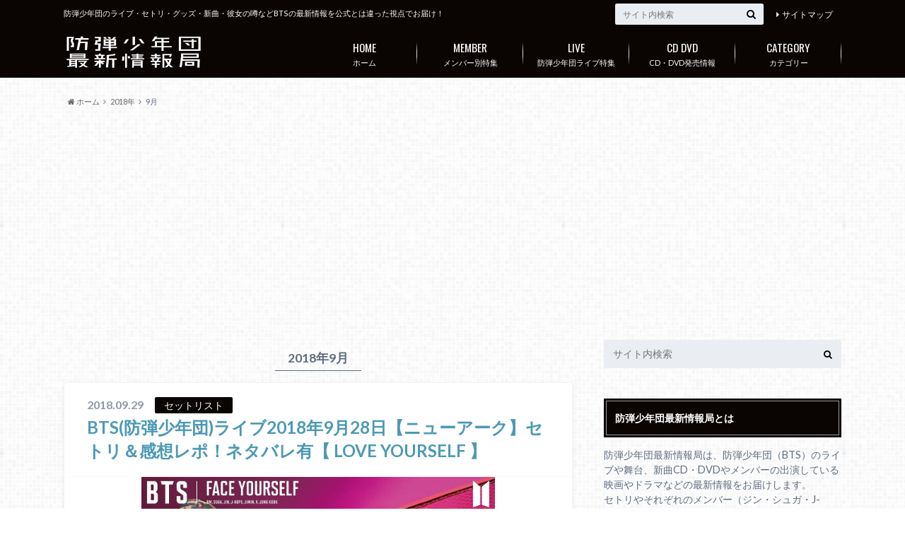

--- FILE ---
content_type: text/html; charset=UTF-8
request_url: https://bts-joho.com/date/2018/09
body_size: 12625
content:
<!doctype html>

<!--[if lt IE 7]><html lang="ja" class="no-js lt-ie9 lt-ie8 lt-ie7"><![endif]-->
<!--[if (IE 7)&!(IEMobile)]><html lang="ja" class="no-js lt-ie9 lt-ie8"><![endif]-->
<!--[if (IE 8)&!(IEMobile)]><html lang="ja" class="no-js lt-ie9"><![endif]-->
<!--[if gt IE 8]><!--> <html lang="ja" class="no-js"><!--<![endif]-->

	<head>
		<meta charset="utf-8">

		<meta http-equiv="X-UA-Compatible" content="IE=edge">

		<title>9月, 2018 | 防弾少年団最新情報局</title>

		<meta name="HandheldFriendly" content="True">
		<meta name="MobileOptimized" content="320">
		<meta name="viewport" content="width=device-width, initial-scale=1"/>

		<link rel="pingback" href="https://bts-joho.com/xmlrpc.php">

		<!--[if lt IE 9]>
		<script src="//html5shiv.googlecode.com/svn/trunk/html5.js"></script>
		<script src="//css3-mediaqueries-js.googlecode.com/svn/trunk/css3-mediaqueries.js"></script>
		<![endif]-->

<!-- GAタグ -->
<script>
  (function(i,s,o,g,r,a,m){i['GoogleAnalyticsObject']=r;i[r]=i[r]||function(){
  (i[r].q=i[r].q||[]).push(arguments)},i[r].l=1*new Date();a=s.createElement(o),
  m=s.getElementsByTagName(o)[0];a.async=1;a.src=g;m.parentNode.insertBefore(a,m)
  })(window,document,'script','//www.google-analytics.com/analytics.js','ga');

  ga('create', 'UA-103787190-1', 'auto');
  ga('send', 'pageview');

</script>

<meta name="google-site-verification" content="GfvaBlYiTWzbKXx5xhD4ktGT43YE7Mc5gljwrNoiLWM" />
		
<!-- All in One SEO Pack 2.4.2 by Michael Torbert of Semper Fi Web Design[437,463] -->
<meta name="robots" content="noindex,follow" />
<link rel='next' href='https://bts-joho.com/date/2018/09/page/2' />

<link rel="canonical" href="https://bts-joho.com/date/2018/09" />
<!-- /all in one seo pack -->
<link rel='dns-prefetch' href='//ajax.googleapis.com' />
<link rel='dns-prefetch' href='//fonts.googleapis.com' />
<link rel='dns-prefetch' href='//maxcdn.bootstrapcdn.com' />
<link rel='dns-prefetch' href='//s.w.org' />
<link rel="alternate" type="application/rss+xml" title="防弾少年団最新情報局 &raquo; フィード" href="https://bts-joho.com/feed" />
<link rel="alternate" type="application/rss+xml" title="防弾少年団最新情報局 &raquo; コメントフィード" href="https://bts-joho.com/comments/feed" />
		<script type="text/javascript">
			window._wpemojiSettings = {"baseUrl":"https:\/\/s.w.org\/images\/core\/emoji\/2.3\/72x72\/","ext":".png","svgUrl":"https:\/\/s.w.org\/images\/core\/emoji\/2.3\/svg\/","svgExt":".svg","source":{"concatemoji":"https:\/\/bts-joho.com\/wp-includes\/js\/wp-emoji-release.min.js"}};
			!function(t,a,e){var r,i,n,o=a.createElement("canvas"),l=o.getContext&&o.getContext("2d");function c(t){var e=a.createElement("script");e.src=t,e.defer=e.type="text/javascript",a.getElementsByTagName("head")[0].appendChild(e)}for(n=Array("flag","emoji4"),e.supports={everything:!0,everythingExceptFlag:!0},i=0;i<n.length;i++)e.supports[n[i]]=function(t){var e,a=String.fromCharCode;if(!l||!l.fillText)return!1;switch(l.clearRect(0,0,o.width,o.height),l.textBaseline="top",l.font="600 32px Arial",t){case"flag":return(l.fillText(a(55356,56826,55356,56819),0,0),e=o.toDataURL(),l.clearRect(0,0,o.width,o.height),l.fillText(a(55356,56826,8203,55356,56819),0,0),e===o.toDataURL())?!1:(l.clearRect(0,0,o.width,o.height),l.fillText(a(55356,57332,56128,56423,56128,56418,56128,56421,56128,56430,56128,56423,56128,56447),0,0),e=o.toDataURL(),l.clearRect(0,0,o.width,o.height),l.fillText(a(55356,57332,8203,56128,56423,8203,56128,56418,8203,56128,56421,8203,56128,56430,8203,56128,56423,8203,56128,56447),0,0),e!==o.toDataURL());case"emoji4":return l.fillText(a(55358,56794,8205,9794,65039),0,0),e=o.toDataURL(),l.clearRect(0,0,o.width,o.height),l.fillText(a(55358,56794,8203,9794,65039),0,0),e!==o.toDataURL()}return!1}(n[i]),e.supports.everything=e.supports.everything&&e.supports[n[i]],"flag"!==n[i]&&(e.supports.everythingExceptFlag=e.supports.everythingExceptFlag&&e.supports[n[i]]);e.supports.everythingExceptFlag=e.supports.everythingExceptFlag&&!e.supports.flag,e.DOMReady=!1,e.readyCallback=function(){e.DOMReady=!0},e.supports.everything||(r=function(){e.readyCallback()},a.addEventListener?(a.addEventListener("DOMContentLoaded",r,!1),t.addEventListener("load",r,!1)):(t.attachEvent("onload",r),a.attachEvent("onreadystatechange",function(){"complete"===a.readyState&&e.readyCallback()})),(r=e.source||{}).concatemoji?c(r.concatemoji):r.wpemoji&&r.twemoji&&(c(r.twemoji),c(r.wpemoji)))}(window,document,window._wpemojiSettings);
		</script>
		<style type="text/css">
img.wp-smiley,
img.emoji {
	display: inline !important;
	border: none !important;
	box-shadow: none !important;
	height: 1em !important;
	width: 1em !important;
	margin: 0 .07em !important;
	vertical-align: -0.1em !important;
	background: none !important;
	padding: 0 !important;
}
</style>
<link rel='stylesheet' id='contact-form-7-css'  href='https://bts-joho.com/wp-content/plugins/contact-form-7/includes/css/styles.css' type='text/css' media='all' />
<link rel='stylesheet' id='toc-screen-css'  href='https://bts-joho.com/wp-content/plugins/table-of-contents-plus/screen.min.css' type='text/css' media='all' />
<link rel='stylesheet' id='style-css'  href='https://bts-joho.com/wp-content/themes/albatros/style.css' type='text/css' media='all' />
<link rel='stylesheet' id='shortcode-css'  href='https://bts-joho.com/wp-content/themes/albatros/library/css/shortcode.css' type='text/css' media='all' />
<link rel='stylesheet' id='gf_Oswald-css'  href='//fonts.googleapis.com/css?family=Oswald%3A400%2C300%2C700' type='text/css' media='all' />
<link rel='stylesheet' id='gf_Lato-css'  href='//fonts.googleapis.com/css?family=Lato%3A400%2C700%2C400italic%2C700italic' type='text/css' media='all' />
<link rel='stylesheet' id='fontawesome-css'  href='//maxcdn.bootstrapcdn.com/font-awesome/4.6.0/css/font-awesome.min.css' type='text/css' media='all' />
<script type='text/javascript' src='//ajax.googleapis.com/ajax/libs/jquery/1.8.3/jquery.min.js'></script>
<link rel='https://api.w.org/' href='https://bts-joho.com/wp-json/' />
<script type="text/javascript">
	window._wp_rp_static_base_url = 'https://wprp.zemanta.com/static/';
	window._wp_rp_wp_ajax_url = "https://bts-joho.com/wp-admin/admin-ajax.php";
	window._wp_rp_plugin_version = '3.6.4';
	window._wp_rp_post_id = '1818';
	window._wp_rp_num_rel_posts = '8';
	window._wp_rp_thumbnails = true;
	window._wp_rp_post_title = 'BTS%28%E9%98%B2%E5%BC%BE%E5%B0%91%E5%B9%B4%E5%9B%A3%29%E3%83%A9%E3%82%A4%E3%83%962018%E5%B9%B49%E6%9C%8828%E6%97%A5%E3%80%90%E3%83%8B%E3%83%A5%E3%83%BC%E3%82%A2%E3%83%BC%E3%82%AF%E3%80%91%E3%82%BB%E3%83%88%E3%83%AA%EF%BC%86%E6%84%9F%E6%83%B3%E3%83%AC%E3%83%9D%EF%BC%81%E3%83%8D%E3%82%BF%E3%83%90%E3%83%AC%E6%9C%89%E3%80%90+LOVE+YOURSELF+%E3%80%91';
	window._wp_rp_post_tags = ['%E3%82%BB%E3%83%83%E3%83%88%E3%83%AA%E3%82%B9%E3%83%88', '%E9%98%B2%E5%BC%BE%E5%B0%91%E5%B9%B4%E5%9B%A3%E3%83%A9%E3%82%A4%E3%83%96%E7%89%B9%E9%9B%86', 'korea', 'bt', '22', 'love', 'heart', 'terribl', 'tour', 'a', 'object', 'world', 'cuti', 'tae', 'nana', 'throw'];
	window._wp_rp_promoted_content = true;
</script>
<link rel="stylesheet" href="https://bts-joho.com/wp-content/plugins/wordpress-23-related-posts-plugin/static/themes/modern.css?version=3.6.4" />
<style type="text/css">
.related_post_title {
}
ul.related_post {
 width:100%;
 margin:0 auto;
 height:300px;
 overflow-y:scroll!important;
}

ul.related_post li {
 overflow:hidden;
 margin-bottom:5px;
 padding:5px 0 10px;
}
ul.related_post li a {
}
ul.related_post li img {
}</style>

<!-- WP Content Copy Protection script by Rynaldo Stoltz Starts - http://yooplugins.com/ -->

<div align="center"><noscript>
   <div style="position:fixed; top:0px; left:0px; z-index:3000; height:100%; width:100%; background-color:#FFFFFF">
   <div style="font-family: Trebuchet MS; font-size: 14px; background-color:#FFF000; padding: 10pt;">Oops! It appears that you have disabled your Javascript. In order for you to see this page as it is meant to appear, we ask that you please re-enable your Javascript!</div></div>
   </noscript></div>

<script type="text/javascript">
function disableSelection(e){if(typeof e.onselectstart!="undefined")e.onselectstart=function(){return false};else if(typeof e.style.MozUserSelect!="undefined")e.style.MozUserSelect="none";else e.onmousedown=function(){return false};e.style.cursor="default"}window.onload=function(){disableSelection(document.body)}
</script>

<script type="text/javascript">
document.oncontextmenu=function(e){var t=e||window.event;var n=t.target||t.srcElement;if(n.nodeName!="A")return false};
document.ondragstart=function(){return false};
</script>

<style type="text/css">
* : (input, textarea) {
	-webkit-touch-callout:none;
	-webkit-user-select:none;
}
</style>

<style type="text/css">
img {
	-webkit-touch-callout:none;
	-webkit-user-select:none;
}
</style>

<script type="text/javascript">
window.addEventListener("keydown",function(e){if(e.ctrlKey&&(e.which==65||e.which==66||e.which==67||e.which==70||e.which==73||e.which==80||e.which==83||e.which==85||e.which==86)){e.preventDefault()}});document.keypress=function(e){if(e.ctrlKey&&(e.which==65||e.which==66||e.which==70||e.which==67||e.which==73||e.which==80||e.which==83||e.which==85||e.which==86)){}return false}
</script>

<script type="text/javascript">
document.onkeydown=function(e){e=e||window.event;if(e.keyCode==123||e.keyCode==18){return false}}
</script>

<!-- WP Content Copy Protection script by Rynaldo Stoltz Ends - http://yooplugins.com/ -->





























<style type="text/css">
body{color: #5c6b80;}
a{color: #4B99B5;}
a:hover{color: #74B7CF;}
#main .article footer .post-categories li a,#main .article footer .tags a{  background: #4B99B5;  border:1px solid #4B99B5;}
#main .article footer .tags a{color:#4B99B5; background: none;}
#main .article footer .post-categories li a:hover,#main .article footer .tags a:hover{ background:#74B7CF;  border-color:#74B7CF;}
input[type="text"],input[type="password"],input[type="datetime"],input[type="datetime-local"],input[type="date"],input[type="month"],input[type="time"],input[type="week"],input[type="number"],input[type="email"],input[type="url"],input[type="search"],input[type="tel"],input[type="color"],select,textarea,.field { background-color: #eaedf2;}
/*ヘッダー*/
.header{background: #0a0403;}
.header .subnav .site_description,.header .mobile_site_description{color:  #fff;}
.nav li a,.subnav .linklist li a,.subnav .linklist li a:before {color: #fff;}
.nav li a:hover,.subnav .linklist li a:hover{color:#c9c9c9;}
.subnav .contactbutton a{background: #fc3a3a;}
.subnav .contactbutton a:hover{background:#dd1c1c;}
@media only screen and (min-width: 768px) {
	.nav ul {background: #323944;}
	.nav li ul.sub-menu li a{color: #B0B4BA;}
}
/*メインエリア*/
.byline .cat-name{background: #0a0403; color:  #fff;}
.widgettitle {background: #0a0403; color:  #fff;}
.widget li a:after{color: #0a0403!important;}

/* 投稿ページ吹き出し見出し */
.single .entry-content h2{background: #5C6B80;}
.single .entry-content h2:after{border-top-color:#5C6B80;}
/* リスト要素 */
.entry-content ul li:before{ background: #5C6B80;}
.entry-content ol li:before{ background: #5C6B80;}
/* カテゴリーラベル */
.single .authorbox .author-newpost li .cat-name,.related-box li .cat-name{ background: #0a0403;color:  #fff;}
/* CTA */
.cta-inner{ background: #323944;}
/* ローカルナビ */
.local-nav .title a{ background: #4B99B5;}
.local-nav .current_page_item a{color:#4B99B5;}
/* ランキングバッジ */
ul.wpp-list li a:before{background: #0a0403;color:  #fff;}
/* アーカイブのボタン */
.readmore a{border:1px solid #4B99B5;color:#4B99B5;}
.readmore a:hover{background:#4B99B5;color:#fff;}
/* ボタンの色 */
.btn-wrap a{background: #4B99B5;border: 1px solid #4B99B5;}
.btn-wrap a:hover{background: #74B7CF;}
.btn-wrap.simple a{border:1px solid #4B99B5;color:#4B99B5;}
.btn-wrap.simple a:hover{background:#4B99B5;}
/* コメント */
.blue-btn, .comment-reply-link, #submit { background-color: #4B99B5; }
.blue-btn:hover, .comment-reply-link:hover, #submit:hover, .blue-btn:focus, .comment-reply-link:focus, #submit:focus {background-color: #74B7CF; }
/* サイドバー */
.widget a{text-decoration:none; color:#666;}
.widget a:hover{color:#999;}
/*フッター*/
#footer-top{background-color: #323944; color: #86909E;}
.footer a,#footer-top a{color: #B0B4BA;}
#footer-top .widgettitle{color: #86909E;}
.footer {background-color: #323944;color: #86909E;}
.footer-links li:before{ color: #0a0403;}
/* ページネーション */
.pagination a, .pagination span,.page-links a , .page-links ul > li > span{color: #4B99B5;}
.pagination a:hover, .pagination a:focus,.page-links a:hover, .page-links a:focus{background-color: #4B99B5;}
.pagination .current:hover, .pagination .current:focus{color: #74B7CF;}
</style>
<style type="text/css">.broken_link, a.broken_link {
	text-decoration: line-through;
}</style><style type="text/css" id="custom-background-css">
body.custom-background { background-image: url("https://bts-joho.com/wp-content/themes/albatros/library/images/body_bg01.png"); background-position: left top; background-size: auto; background-repeat: repeat; background-attachment: scroll; }
</style>

<script async src="https://pagead2.googlesyndication.com/pagead/js/adsbygoogle.js?client=ca-pub-3208307244813000"
     crossorigin="anonymous"></script>


	</head>

	<body class="archive date custom-background">

		<div id="container">

					
			<header class="header" role="banner">

				<div id="inner-header" class="wrap cf">


					
<div id="logo">
																		<p class="h1 img"><a href="https://bts-joho.com"><img src="http://bts-joho.com/wp-content/uploads/2017/08/防弾少年団最新情報局ロゴのコピー-1.png" alt="防弾少年団最新情報局"></a></p>
											</div>					
					
					<div class="subnav cf">
										<p class="site_description">防弾少年団のライブ・セトリ・グッズ・新曲・彼女の噂などBTSの最新情報を公式とは違った視点でお届け！</p>
										
										
					<ul id="menu-%e3%82%b5%e3%83%96%e3%83%8a%e3%83%93" class="linklist"><li id="menu-item-51" class="menu-item menu-item-type-post_type menu-item-object-page menu-item-51"><a href="https://bts-joho.com/sitemap-20">サイトマップ<span class="gf"></span></a></li>
</ul>					
					<form role="search" method="get" id="searchform" class="searchform" action="https://bts-joho.com/">
    <div>
        <label for="s" class="screen-reader-text"></label>
        <input type="search" id="s" name="s" value="" placeholder="サイト内検索" /><button type="submit" id="searchsubmit" ><i class="fa fa-search"></i></button>
    </div>
</form>					</div>

					<nav id="g_nav" role="navigation">
						<ul id="menu-%e3%82%b0%e3%83%ad%e3%83%bc%e3%83%90%e3%83%ab%e3%83%8a%e3%83%93" class="nav top-nav cf"><li id="menu-item-38" class="menu-item menu-item-type-custom menu-item-object-custom menu-item-home menu-item-38"><a href="http://bts-joho.com/">ホーム<span class="gf">HOME</span></a></li>
<li id="menu-item-39" class="menu-item menu-item-type-taxonomy menu-item-object-category menu-item-has-children menu-item-39"><a href="https://bts-joho.com/category/member">メンバー別特集<span class="gf">MEMBER</span></a>
<ul  class="sub-menu">
	<li id="menu-item-44" class="menu-item menu-item-type-taxonomy menu-item-object-category menu-item-44"><a href="https://bts-joho.com/category/member/jin">ジン<span class="gf">防弾少年団のメンバー、ジン（JIN）のプロフィールや性格、彼女などの恋愛事情、愛用している香水や私服ブランド、髪型画像など、防弾少年団のメンバーについて詳しく紹介しています。</span></a></li>
	<li id="menu-item-40" class="menu-item menu-item-type-taxonomy menu-item-object-category menu-item-40"><a href="https://bts-joho.com/category/member/suga">シュガ<span class="gf">防弾少年団のメンバー、シュガ（SUGA）のプロフィールや性格、彼女などの恋愛事情、愛用している香水や私服ブランド、髪型画像など、防弾少年団のメンバーについて詳しく紹介しています。</span></a></li>
	<li id="menu-item-41" class="menu-item menu-item-type-taxonomy menu-item-object-category menu-item-41"><a href="https://bts-joho.com/category/member/j-hope">J-Hope（ホソク）<span class="gf">防弾少年団のメンバー、ジェイ ホープ（J-HOPE）のプロフィールや性格、彼女などの恋愛事情、愛用している香水や私服ブランド、髪型画像など、防弾少年団のメンバーについて詳しく紹介しています。</span></a></li>
	<li id="menu-item-46" class="menu-item menu-item-type-taxonomy menu-item-object-category menu-item-46"><a href="https://bts-joho.com/category/member/rap-monster">RM<span class="gf">防弾少年団のメンバー、ラップモンスター（Rap Monster）のプロフィールや性格、彼女などの恋愛事情、愛用している香水や私服ブランド、髪型画像など、防弾少年団のメンバーについて詳しく紹介しています。</span></a></li>
	<li id="menu-item-42" class="menu-item menu-item-type-taxonomy menu-item-object-category menu-item-42"><a href="https://bts-joho.com/category/member/jimin">ジミン<span class="gf">防弾少年団のメンバー、ジミン（Jimin）のプロフィールや性格、彼女などの恋愛事情、愛用している香水や私服ブランド、髪型画像など、防弾少年団のメンバーについて詳しく紹介しています。</span></a></li>
	<li id="menu-item-45" class="menu-item menu-item-type-taxonomy menu-item-object-category menu-item-45"><a href="https://bts-joho.com/category/member/v">キム・テヒョン（テテ）<span class="gf">防弾少年団のメンバー、ブイ（v）のプロフィールや性格、彼女などの恋愛事情、愛用している香水や私服ブランド、髪型画像など、防弾少年団のメンバーについて詳しく紹介しています。</span></a></li>
	<li id="menu-item-43" class="menu-item menu-item-type-taxonomy menu-item-object-category menu-item-43"><a href="https://bts-joho.com/category/member/jungkook">ジョングク<span class="gf">防弾少年団のメンバー、ジョングク（Jungkook）のプロフィールや性格、彼女などの恋愛事情、愛用している香水や私服ブランド、髪型画像など、防弾少年団のメンバーについて詳しく紹介しています。</span></a></li>
</ul>
</li>
<li id="menu-item-47" class="menu-item menu-item-type-taxonomy menu-item-object-category menu-item-47"><a href="https://bts-joho.com/category/live">防弾少年団ライブ特集<span class="gf">LIVE</span></a></li>
<li id="menu-item-48" class="menu-item menu-item-type-taxonomy menu-item-object-category menu-item-48"><a href="https://bts-joho.com/category/cd-dvd-pv">CD・DVD発売情報<span class="gf">CD DVD</span></a></li>
<li id="menu-item-49" class="menu-item menu-item-type-post_type menu-item-object-page menu-item-49"><a href="https://bts-joho.com/sitemap-20">カテゴリー<span class="gf">CATEGORY</span></a></li>
</ul>
					</nav>

				</div>

			</header>


<div id="breadcrumb" class="breadcrumb inner wrap cf"><ul><li itemscope itemtype="//data-vocabulary.org/Breadcrumb"><a href="https://bts-joho.com/" itemprop="url"><i class="fa fa-home"></i><span itemprop="title"> ホーム</span></a></li><li><a href="https://bts-joho.com/date/2018">2018年</a></li><li>9月</li></ul></div>

			<div id="content">

				<div id="inner-content" class="wrap cf">

						<main id="main" class="m-all t-2of3 d-5of7 cf" role="main">

							<div class="archivettl">
																		<h1 class="archive-title h2">
											2018年9月										</h1>
	
															</div>


														
							
							<article id="post-1818" class="post-1818 post type-post status-publish format-standard has-post-thumbnail category-setlists category-live article cf" role="article">

								<header class="entry-header article-header">

					                <p class="byline entry-meta vcard">
					
									<span class="date updated">2018.09.29</span>
					                <span class="cat-name">セットリスト</span>
					                <span class="author" style="display: none;"><span class="fn">admin</span></span>
					
					                </p>

									<h3 class="h2 entry-title"><a href="https://bts-joho.com/love-yourself-928-1818" rel="bookmark" title="BTS(防弾少年団)ライブ2018年9月28日【ニューアーク】セトリ＆感想レポ！ネタバレ有【 LOVE YOURSELF 】">BTS(防弾少年団)ライブ2018年9月28日【ニューアーク】セトリ＆感想レポ！ネタバレ有【 LOVE YOURSELF 】</a></h3>

								</header>

																<figure class="eyecatch">
									<a href="https://bts-joho.com/love-yourself-928-1818" rel="bookmark" title="BTS(防弾少年団)ライブ2018年9月28日【ニューアーク】セトリ＆感想レポ！ネタバレ有【 LOVE YOURSELF 】"><img width="500" height="369" src="https://bts-joho.com/wp-content/uploads/2018/04/76c374b6c0e9e7afc183b95c55211265.png" class="attachment-single-thum size-single-thum wp-post-image" alt="防弾少年団　ワールドツアー　2018年　ライブ" srcset="https://bts-joho.com/wp-content/uploads/2018/04/76c374b6c0e9e7afc183b95c55211265.png 500w, https://bts-joho.com/wp-content/uploads/2018/04/76c374b6c0e9e7afc183b95c55211265-300x221.png 300w" sizes="(max-width: 500px) 100vw, 500px" /></a>
								</figure>
								

								<section class="entry-content cf">

									<p>2018年9月28日に(金)に 『 BTS WORLD TOUR ‘LOVE YOURSELF’ 』 がアメリカのニューアークにて開催されました！！ そこで今回は ・セットリスト ・ニューアーク公演のファンの感想レポ＆詳&#8230;</p>
									<div class="readmore">
										<a href="https://bts-joho.com/love-yourself-928-1818" rel="bookmark" title="BTS(防弾少年団)ライブ2018年9月28日【ニューアーク】セトリ＆感想レポ！ネタバレ有【 LOVE YOURSELF 】">続きを読む</a>
									</div>
								</section>


							</article>

							
							<article id="post-1827" class="post-1827 post type-post status-publish format-standard has-post-thumbnail category-setlists category-live article cf" role="article">

								<header class="entry-header article-header">

					                <p class="byline entry-meta vcard">
					
									<span class="date updated">2018.09.26</span>
					                <span class="cat-name">セットリスト</span>
					                <span class="author" style="display: none;"><span class="fn">admin</span></span>
					
					                </p>

									<h3 class="h2 entry-title"><a href="https://bts-joho.com/love-yourself-929-1827" rel="bookmark" title="BTS(防弾少年団)ライブ2018年9月29日【ニューアーク】セトリ＆感想レポ！ネタバレ有【 LOVE YOURSELF 】">BTS(防弾少年団)ライブ2018年9月29日【ニューアーク】セトリ＆感想レポ！ネタバレ有【 LOVE YOURSELF 】</a></h3>

								</header>

																<figure class="eyecatch">
									<a href="https://bts-joho.com/love-yourself-929-1827" rel="bookmark" title="BTS(防弾少年団)ライブ2018年9月29日【ニューアーク】セトリ＆感想レポ！ネタバレ有【 LOVE YOURSELF 】"><img width="500" height="369" src="https://bts-joho.com/wp-content/uploads/2018/04/76c374b6c0e9e7afc183b95c55211265.png" class="attachment-single-thum size-single-thum wp-post-image" alt="防弾少年団　ワールドツアー　2018年　ライブ" srcset="https://bts-joho.com/wp-content/uploads/2018/04/76c374b6c0e9e7afc183b95c55211265.png 500w, https://bts-joho.com/wp-content/uploads/2018/04/76c374b6c0e9e7afc183b95c55211265-300x221.png 300w" sizes="(max-width: 500px) 100vw, 500px" /></a>
								</figure>
								

								<section class="entry-content cf">

									<p>2018年9月29日に(土)に 『 BTS WORLD TOUR ‘LOVE YOURSELF’ 』 がアメリカのニューアークにて開催されました！！ そこで今回は ・セットリスト ・ニューアーク公演のファンの感想レポ＆詳&#8230;</p>
									<div class="readmore">
										<a href="https://bts-joho.com/love-yourself-929-1827" rel="bookmark" title="BTS(防弾少年団)ライブ2018年9月29日【ニューアーク】セトリ＆感想レポ！ネタバレ有【 LOVE YOURSELF 】">続きを読む</a>
									</div>
								</section>


							</article>

							
							<article id="post-1796" class="post-1796 post type-post status-publish format-standard has-post-thumbnail category-setlists category-live article cf" role="article">

								<header class="entry-header article-header">

					                <p class="byline entry-meta vcard">
					
									<span class="date updated">2018.09.24</span>
					                <span class="cat-name">セットリスト</span>
					                <span class="author" style="display: none;"><span class="fn">admin</span></span>
					
					                </p>

									<h3 class="h2 entry-title"><a href="https://bts-joho.com/love-yourself-923-1796" rel="bookmark" title="BTS(防弾少年団)ライブ2018年9月23日【ハミルトン】セトリ＆感想レポ！ネタバレ有【 LOVE YOURSELF 】">BTS(防弾少年団)ライブ2018年9月23日【ハミルトン】セトリ＆感想レポ！ネタバレ有【 LOVE YOURSELF 】</a></h3>

								</header>

																<figure class="eyecatch">
									<a href="https://bts-joho.com/love-yourself-923-1796" rel="bookmark" title="BTS(防弾少年団)ライブ2018年9月23日【ハミルトン】セトリ＆感想レポ！ネタバレ有【 LOVE YOURSELF 】"><img width="500" height="369" src="https://bts-joho.com/wp-content/uploads/2018/04/76c374b6c0e9e7afc183b95c55211265.png" class="attachment-single-thum size-single-thum wp-post-image" alt="防弾少年団　ワールドツアー　2018年　ライブ" srcset="https://bts-joho.com/wp-content/uploads/2018/04/76c374b6c0e9e7afc183b95c55211265.png 500w, https://bts-joho.com/wp-content/uploads/2018/04/76c374b6c0e9e7afc183b95c55211265-300x221.png 300w" sizes="(max-width: 500px) 100vw, 500px" /></a>
								</figure>
								

								<section class="entry-content cf">

									<p>2018年9月23日に(日)に 『 BTS WORLD TOUR ‘LOVE YOURSELF’ 』 がカナダのハミルトンにて開催されました！！ そこで今回は ・セットリスト ・ハミルトン公演のファンの感想レポ＆詳細レポ&#8230;</p>
									<div class="readmore">
										<a href="https://bts-joho.com/love-yourself-923-1796" rel="bookmark" title="BTS(防弾少年団)ライブ2018年9月23日【ハミルトン】セトリ＆感想レポ！ネタバレ有【 LOVE YOURSELF 】">続きを読む</a>
									</div>
								</section>


							</article>

							
							<article id="post-1795" class="post-1795 post type-post status-publish format-standard has-post-thumbnail category-setlists category-live article cf" role="article">

								<header class="entry-header article-header">

					                <p class="byline entry-meta vcard">
					
									<span class="date updated">2018.09.23</span>
					                <span class="cat-name">セットリスト</span>
					                <span class="author" style="display: none;"><span class="fn">admin</span></span>
					
					                </p>

									<h3 class="h2 entry-title"><a href="https://bts-joho.com/love-yourself-922-1795" rel="bookmark" title="BTS(防弾少年団)ライブ2018年9月22日【ハミルトン】セトリ＆感想レポ！ネタバレ有【 LOVE YOURSELF 】">BTS(防弾少年団)ライブ2018年9月22日【ハミルトン】セトリ＆感想レポ！ネタバレ有【 LOVE YOURSELF 】</a></h3>

								</header>

																<figure class="eyecatch">
									<a href="https://bts-joho.com/love-yourself-922-1795" rel="bookmark" title="BTS(防弾少年団)ライブ2018年9月22日【ハミルトン】セトリ＆感想レポ！ネタバレ有【 LOVE YOURSELF 】"><img width="500" height="369" src="https://bts-joho.com/wp-content/uploads/2018/04/76c374b6c0e9e7afc183b95c55211265.png" class="attachment-single-thum size-single-thum wp-post-image" alt="防弾少年団　ワールドツアー　2018年　ライブ" srcset="https://bts-joho.com/wp-content/uploads/2018/04/76c374b6c0e9e7afc183b95c55211265.png 500w, https://bts-joho.com/wp-content/uploads/2018/04/76c374b6c0e9e7afc183b95c55211265-300x221.png 300w" sizes="(max-width: 500px) 100vw, 500px" /></a>
								</figure>
								

								<section class="entry-content cf">

									<p>2018年9月22日に(土)に 『 BTS WORLD TOUR ‘LOVE YOURSELF’ 』 がカナダのハミルトンにて開催されました！！ そこで今回は ・セットリスト ・ハミルトン公演のファンの感想レポ＆詳細レポ&#8230;</p>
									<div class="readmore">
										<a href="https://bts-joho.com/love-yourself-922-1795" rel="bookmark" title="BTS(防弾少年団)ライブ2018年9月22日【ハミルトン】セトリ＆感想レポ！ネタバレ有【 LOVE YOURSELF 】">続きを読む</a>
									</div>
								</section>


							</article>

							
							<article id="post-1790" class="post-1790 post type-post status-publish format-standard has-post-thumbnail category-setlists category-live article cf" role="article">

								<header class="entry-header article-header">

					                <p class="byline entry-meta vcard">
					
									<span class="date updated">2018.09.20</span>
					                <span class="cat-name">セットリスト</span>
					                <span class="author" style="display: none;"><span class="fn">admin</span></span>
					
					                </p>

									<h3 class="h2 entry-title"><a href="https://bts-joho.com/love-yourself-920-1790" rel="bookmark" title="BTS(防弾少年団)ライブ2018年9月20日【ハミルトン】セトリ＆感想レポ！ネタバレ有【 LOVE YOURSELF 】">BTS(防弾少年団)ライブ2018年9月20日【ハミルトン】セトリ＆感想レポ！ネタバレ有【 LOVE YOURSELF 】</a></h3>

								</header>

																<figure class="eyecatch">
									<a href="https://bts-joho.com/love-yourself-920-1790" rel="bookmark" title="BTS(防弾少年団)ライブ2018年9月20日【ハミルトン】セトリ＆感想レポ！ネタバレ有【 LOVE YOURSELF 】"><img width="500" height="369" src="https://bts-joho.com/wp-content/uploads/2018/04/76c374b6c0e9e7afc183b95c55211265.png" class="attachment-single-thum size-single-thum wp-post-image" alt="防弾少年団　ワールドツアー　2018年　ライブ" srcset="https://bts-joho.com/wp-content/uploads/2018/04/76c374b6c0e9e7afc183b95c55211265.png 500w, https://bts-joho.com/wp-content/uploads/2018/04/76c374b6c0e9e7afc183b95c55211265-300x221.png 300w" sizes="(max-width: 500px) 100vw, 500px" /></a>
								</figure>
								

								<section class="entry-content cf">

									<p>2018年9月20日に(木)に 『 BTS WORLD TOUR ‘LOVE YOURSELF’ 』 がカナダのハミルトンにて開催されました！！ そこで今回は ・セットリスト ・ハミルトン公演のファンの感想レポ＆詳細レポ&#8230;</p>
									<div class="readmore">
										<a href="https://bts-joho.com/love-yourself-920-1790" rel="bookmark" title="BTS(防弾少年団)ライブ2018年9月20日【ハミルトン】セトリ＆感想レポ！ネタバレ有【 LOVE YOURSELF 】">続きを読む</a>
									</div>
								</section>


							</article>

							
							<article id="post-1777" class="post-1777 post type-post status-publish format-standard has-post-thumbnail category-setlists category-live article cf" role="article">

								<header class="entry-header article-header">

					                <p class="byline entry-meta vcard">
					
									<span class="date updated">2018.09.17</span>
					                <span class="cat-name">セットリスト</span>
					                <span class="author" style="display: none;"><span class="fn">admin</span></span>
					
					                </p>

									<h3 class="h2 entry-title"><a href="https://bts-joho.com/love-yourself-916-1777" rel="bookmark" title="BTS(防弾少年団)ライブ2018年9月16日【フォートワース】セトリ＆感想レポ！ネタバレ有【 LOVE YOURSELF 】">BTS(防弾少年団)ライブ2018年9月16日【フォートワース】セトリ＆感想レポ！ネタバレ有【 LOVE YOURSELF 】</a></h3>

								</header>

																<figure class="eyecatch">
									<a href="https://bts-joho.com/love-yourself-916-1777" rel="bookmark" title="BTS(防弾少年団)ライブ2018年9月16日【フォートワース】セトリ＆感想レポ！ネタバレ有【 LOVE YOURSELF 】"><img width="500" height="369" src="https://bts-joho.com/wp-content/uploads/2018/04/76c374b6c0e9e7afc183b95c55211265.png" class="attachment-single-thum size-single-thum wp-post-image" alt="防弾少年団　ワールドツアー　2018年　ライブ" srcset="https://bts-joho.com/wp-content/uploads/2018/04/76c374b6c0e9e7afc183b95c55211265.png 500w, https://bts-joho.com/wp-content/uploads/2018/04/76c374b6c0e9e7afc183b95c55211265-300x221.png 300w" sizes="(max-width: 500px) 100vw, 500px" /></a>
								</figure>
								

								<section class="entry-content cf">

									<p>2018年9月16日に(日)に 『 BTS WORLD TOUR ‘LOVE YOURSELF’ 』 がアメリカのフォートワースにて開催されました！！ そこで今回は ・セットリスト ・フォートワース公演のファンの感想レポ&#8230;</p>
									<div class="readmore">
										<a href="https://bts-joho.com/love-yourself-916-1777" rel="bookmark" title="BTS(防弾少年団)ライブ2018年9月16日【フォートワース】セトリ＆感想レポ！ネタバレ有【 LOVE YOURSELF 】">続きを読む</a>
									</div>
								</section>


							</article>

							
							<article id="post-1772" class="post-1772 post type-post status-publish format-standard has-post-thumbnail category-setlists category-live article cf" role="article">

								<header class="entry-header article-header">

					                <p class="byline entry-meta vcard">
					
									<span class="date updated">2018.09.16</span>
					                <span class="cat-name">セットリスト</span>
					                <span class="author" style="display: none;"><span class="fn">admin</span></span>
					
					                </p>

									<h3 class="h2 entry-title"><a href="https://bts-joho.com/love-yourself-915-1772" rel="bookmark" title="BTS(防弾少年団)ライブ2018年9月15日【フォートワース】セトリ＆感想レポ！ネタバレ有【 LOVE YOURSELF 】">BTS(防弾少年団)ライブ2018年9月15日【フォートワース】セトリ＆感想レポ！ネタバレ有【 LOVE YOURSELF 】</a></h3>

								</header>

																<figure class="eyecatch">
									<a href="https://bts-joho.com/love-yourself-915-1772" rel="bookmark" title="BTS(防弾少年団)ライブ2018年9月15日【フォートワース】セトリ＆感想レポ！ネタバレ有【 LOVE YOURSELF 】"><img width="500" height="369" src="https://bts-joho.com/wp-content/uploads/2018/04/76c374b6c0e9e7afc183b95c55211265.png" class="attachment-single-thum size-single-thum wp-post-image" alt="防弾少年団　ワールドツアー　2018年　ライブ" srcset="https://bts-joho.com/wp-content/uploads/2018/04/76c374b6c0e9e7afc183b95c55211265.png 500w, https://bts-joho.com/wp-content/uploads/2018/04/76c374b6c0e9e7afc183b95c55211265-300x221.png 300w" sizes="(max-width: 500px) 100vw, 500px" /></a>
								</figure>
								

								<section class="entry-content cf">

									<p>2018年9月15日に(土)に 『 BTS WORLD TOUR ‘LOVE YOURSELF’ 』 がアメリカのフォートワースにて開催されました！！ そこで今回は ・セットリスト ・フォートワース公演のファンの感想レポ&#8230;</p>
									<div class="readmore">
										<a href="https://bts-joho.com/love-yourself-915-1772" rel="bookmark" title="BTS(防弾少年団)ライブ2018年9月15日【フォートワース】セトリ＆感想レポ！ネタバレ有【 LOVE YOURSELF 】">続きを読む</a>
									</div>
								</section>


							</article>

							
							<article id="post-1754" class="post-1754 post type-post status-publish format-standard has-post-thumbnail category-setlists category-live article cf" role="article">

								<header class="entry-header article-header">

					                <p class="byline entry-meta vcard">
					
									<span class="date updated">2018.09.13</span>
					                <span class="cat-name">セットリスト</span>
					                <span class="author" style="display: none;"><span class="fn">admin</span></span>
					
					                </p>

									<h3 class="h2 entry-title"><a href="https://bts-joho.com/love-yourself-0912-1754" rel="bookmark" title="BTS(防弾少年団)ライブ2018年9月12日【オークランド】セトリ＆感想レポ！ネタバレ有【 LOVE YOURSELF 】">BTS(防弾少年団)ライブ2018年9月12日【オークランド】セトリ＆感想レポ！ネタバレ有【 LOVE YOURSELF 】</a></h3>

								</header>

																<figure class="eyecatch">
									<a href="https://bts-joho.com/love-yourself-0912-1754" rel="bookmark" title="BTS(防弾少年団)ライブ2018年9月12日【オークランド】セトリ＆感想レポ！ネタバレ有【 LOVE YOURSELF 】"><img width="500" height="369" src="https://bts-joho.com/wp-content/uploads/2018/04/76c374b6c0e9e7afc183b95c55211265.png" class="attachment-single-thum size-single-thum wp-post-image" alt="防弾少年団　ワールドツアー　2018年　ライブ" srcset="https://bts-joho.com/wp-content/uploads/2018/04/76c374b6c0e9e7afc183b95c55211265.png 500w, https://bts-joho.com/wp-content/uploads/2018/04/76c374b6c0e9e7afc183b95c55211265-300x221.png 300w" sizes="(max-width: 500px) 100vw, 500px" /></a>
								</figure>
								

								<section class="entry-content cf">

									<p>2018年9月12日に(水)に 『 BTS WORLD TOUR ‘LOVE YOURSELF’ 』 がニュージーランドのオークランドにて開催されました！！ そこで今回は ・セットリスト ・オークランド公演のファンの感想&#8230;</p>
									<div class="readmore">
										<a href="https://bts-joho.com/love-yourself-0912-1754" rel="bookmark" title="BTS(防弾少年団)ライブ2018年9月12日【オークランド】セトリ＆感想レポ！ネタバレ有【 LOVE YOURSELF 】">続きを読む</a>
									</div>
								</section>


							</article>

							
							<article id="post-1735" class="post-1735 post type-post status-publish format-standard has-post-thumbnail category-setlists category-live article cf" role="article">

								<header class="entry-header article-header">

					                <p class="byline entry-meta vcard">
					
									<span class="date updated">2018.09.09</span>
					                <span class="cat-name">セットリスト</span>
					                <span class="author" style="display: none;"><span class="fn">admin</span></span>
					
					                </p>

									<h3 class="h2 entry-title"><a href="https://bts-joho.com/love-yourself-0908-1735" rel="bookmark" title="BTS(防弾少年団)ライブ2018年9月8日【ロサンゼルス最終日】セトリ＆感想レポ！ネタバレ有【 LOVE YOURSELF 】">BTS(防弾少年団)ライブ2018年9月8日【ロサンゼルス最終日】セトリ＆感想レポ！ネタバレ有【 LOVE YOURSELF 】</a></h3>

								</header>

																<figure class="eyecatch">
									<a href="https://bts-joho.com/love-yourself-0908-1735" rel="bookmark" title="BTS(防弾少年団)ライブ2018年9月8日【ロサンゼルス最終日】セトリ＆感想レポ！ネタバレ有【 LOVE YOURSELF 】"><img width="500" height="369" src="https://bts-joho.com/wp-content/uploads/2018/04/76c374b6c0e9e7afc183b95c55211265.png" class="attachment-single-thum size-single-thum wp-post-image" alt="防弾少年団　ワールドツアー　2018年　ライブ" srcset="https://bts-joho.com/wp-content/uploads/2018/04/76c374b6c0e9e7afc183b95c55211265.png 500w, https://bts-joho.com/wp-content/uploads/2018/04/76c374b6c0e9e7afc183b95c55211265-300x221.png 300w" sizes="(max-width: 500px) 100vw, 500px" /></a>
								</figure>
								

								<section class="entry-content cf">

									<p>2018年9月5日(水)と6日(木) 8日(土)にかけて 『 BTS WORLD TOUR ‘LOVE YOURSELF’ 』 がアメリカのロサンゼルスにて開催されました！！ そこで今回は ・セットリスト ・ロサンゼルス&#8230;</p>
									<div class="readmore">
										<a href="https://bts-joho.com/love-yourself-0908-1735" rel="bookmark" title="BTS(防弾少年団)ライブ2018年9月8日【ロサンゼルス最終日】セトリ＆感想レポ！ネタバレ有【 LOVE YOURSELF 】">続きを読む</a>
									</div>
								</section>


							</article>

							
							<article id="post-1733" class="post-1733 post type-post status-publish format-standard has-post-thumbnail category-setlists category-live article cf" role="article">

								<header class="entry-header article-header">

					                <p class="byline entry-meta vcard">
					
									<span class="date updated">2018.09.06</span>
					                <span class="cat-name">セットリスト</span>
					                <span class="author" style="display: none;"><span class="fn">admin</span></span>
					
					                </p>

									<h3 class="h2 entry-title"><a href="https://bts-joho.com/love-yourself-0905-1733" rel="bookmark" title="BTS(防弾少年団)ライブ2018年9月5日【ロサンゼルス初日】セトリ＆感想レポ！ネタバレ有【 LOVE YOURSELF 】">BTS(防弾少年団)ライブ2018年9月5日【ロサンゼルス初日】セトリ＆感想レポ！ネタバレ有【 LOVE YOURSELF 】</a></h3>

								</header>

																<figure class="eyecatch">
									<a href="https://bts-joho.com/love-yourself-0905-1733" rel="bookmark" title="BTS(防弾少年団)ライブ2018年9月5日【ロサンゼルス初日】セトリ＆感想レポ！ネタバレ有【 LOVE YOURSELF 】"><img width="500" height="369" src="https://bts-joho.com/wp-content/uploads/2018/04/76c374b6c0e9e7afc183b95c55211265.png" class="attachment-single-thum size-single-thum wp-post-image" alt="防弾少年団　ワールドツアー　2018年　ライブ" srcset="https://bts-joho.com/wp-content/uploads/2018/04/76c374b6c0e9e7afc183b95c55211265.png 500w, https://bts-joho.com/wp-content/uploads/2018/04/76c374b6c0e9e7afc183b95c55211265-300x221.png 300w" sizes="(max-width: 500px) 100vw, 500px" /></a>
								</figure>
								

								<section class="entry-content cf">

									<p>2018年9月5日(水)と6日(木) 8日(土)にかけて 『 BTS WORLD TOUR ‘LOVE YOURSELF’ 』 がアメリカのロサンゼルスにて開催されました！！ そこで今回は ・セットリスト ・ロサンゼルス&#8230;</p>
									<div class="readmore">
										<a href="https://bts-joho.com/love-yourself-0905-1733" rel="bookmark" title="BTS(防弾少年団)ライブ2018年9月5日【ロサンゼルス初日】セトリ＆感想レポ！ネタバレ有【 LOVE YOURSELF 】">続きを読む</a>
									</div>
								</section>


							</article>

							
							<nav class="pagination cf">
<ul class='page-numbers'>
	<li><span class='page-numbers current'>1</span></li>
	<li><a class='page-numbers' href='https://bts-joho.com/date/2018/09/page/2'>2</a></li>
	<li><a class="next page-numbers" href="https://bts-joho.com/date/2018/09/page/2">></a></li>
</ul>
</nav>

							
						</main>

									<div id="sidebar1" class="sidebar m-all t-1of3 d-2of7 last-col cf" role="complementary">
					
					 
					
										
										
					
											<div id="search-2" class="widget widget_search"><form role="search" method="get" id="searchform" class="searchform" action="https://bts-joho.com/">
    <div>
        <label for="s" class="screen-reader-text"></label>
        <input type="search" id="s" name="s" value="" placeholder="サイト内検索" /><button type="submit" id="searchsubmit" ><i class="fa fa-search"></i></button>
    </div>
</form></div><div id="text-2" class="widget widget_text"><h4 class="widgettitle"><span>防弾少年団最新情報局とは</span></h4>			<div class="textwidget"><p>防弾少年団最新情報局は、防弾少年団（BTS）のライブや舞台、新曲CD・DVDやメンバーの出演している映画やドラマなどの最新情報をお届けします。<br />
セトリやそれぞれのメンバー（ジン・シュガ・J-Hope（ホソク）・RM・ジミン・キムテヒョン（テテ）・ジョングクにまつわる恋の噂など、幅広い情報をお伝えしていきます。</p>
</div>
		</div><div id="simple_ga_rankig-2" class="widget widget_simple_ga_ranking"><h4 class="widgettitle"><span>人気記事ランキング♪</span></h4></div><div id="archives-2" class="widget widget_archive"><h4 class="widgettitle"><span>アーカイブ</span></h4>		<ul>
			<li><a href='https://bts-joho.com/date/2024/03'>2024年3月</a></li>
	<li><a href='https://bts-joho.com/date/2024/02'>2024年2月</a></li>
	<li><a href='https://bts-joho.com/date/2024/01'>2024年1月</a></li>
	<li><a href='https://bts-joho.com/date/2023/12'>2023年12月</a></li>
	<li><a href='https://bts-joho.com/date/2023/11'>2023年11月</a></li>
	<li><a href='https://bts-joho.com/date/2023/10'>2023年10月</a></li>
	<li><a href='https://bts-joho.com/date/2023/09'>2023年9月</a></li>
	<li><a href='https://bts-joho.com/date/2023/08'>2023年8月</a></li>
	<li><a href='https://bts-joho.com/date/2023/06'>2023年6月</a></li>
	<li><a href='https://bts-joho.com/date/2023/05'>2023年5月</a></li>
	<li><a href='https://bts-joho.com/date/2023/04'>2023年4月</a></li>
	<li><a href='https://bts-joho.com/date/2023/03'>2023年3月</a></li>
	<li><a href='https://bts-joho.com/date/2023/02'>2023年2月</a></li>
	<li><a href='https://bts-joho.com/date/2023/01'>2023年1月</a></li>
	<li><a href='https://bts-joho.com/date/2022/12'>2022年12月</a></li>
	<li><a href='https://bts-joho.com/date/2022/11'>2022年11月</a></li>
	<li><a href='https://bts-joho.com/date/2022/10'>2022年10月</a></li>
	<li><a href='https://bts-joho.com/date/2022/09'>2022年9月</a></li>
	<li><a href='https://bts-joho.com/date/2022/08'>2022年8月</a></li>
	<li><a href='https://bts-joho.com/date/2022/07'>2022年7月</a></li>
	<li><a href='https://bts-joho.com/date/2022/06'>2022年6月</a></li>
	<li><a href='https://bts-joho.com/date/2022/05'>2022年5月</a></li>
	<li><a href='https://bts-joho.com/date/2022/04'>2022年4月</a></li>
	<li><a href='https://bts-joho.com/date/2022/03'>2022年3月</a></li>
	<li><a href='https://bts-joho.com/date/2022/02'>2022年2月</a></li>
	<li><a href='https://bts-joho.com/date/2021/12'>2021年12月</a></li>
	<li><a href='https://bts-joho.com/date/2021/11'>2021年11月</a></li>
	<li><a href='https://bts-joho.com/date/2021/10'>2021年10月</a></li>
	<li><a href='https://bts-joho.com/date/2021/09'>2021年9月</a></li>
	<li><a href='https://bts-joho.com/date/2021/08'>2021年8月</a></li>
	<li><a href='https://bts-joho.com/date/2021/07'>2021年7月</a></li>
	<li><a href='https://bts-joho.com/date/2021/06'>2021年6月</a></li>
	<li><a href='https://bts-joho.com/date/2021/05'>2021年5月</a></li>
	<li><a href='https://bts-joho.com/date/2021/04'>2021年4月</a></li>
	<li><a href='https://bts-joho.com/date/2021/03'>2021年3月</a></li>
	<li><a href='https://bts-joho.com/date/2021/02'>2021年2月</a></li>
	<li><a href='https://bts-joho.com/date/2021/01'>2021年1月</a></li>
	<li><a href='https://bts-joho.com/date/2020/12'>2020年12月</a></li>
	<li><a href='https://bts-joho.com/date/2020/11'>2020年11月</a></li>
	<li><a href='https://bts-joho.com/date/2020/10'>2020年10月</a></li>
	<li><a href='https://bts-joho.com/date/2020/09'>2020年9月</a></li>
	<li><a href='https://bts-joho.com/date/2020/08'>2020年8月</a></li>
	<li><a href='https://bts-joho.com/date/2020/07'>2020年7月</a></li>
	<li><a href='https://bts-joho.com/date/2020/06'>2020年6月</a></li>
	<li><a href='https://bts-joho.com/date/2020/05'>2020年5月</a></li>
	<li><a href='https://bts-joho.com/date/2020/04'>2020年4月</a></li>
	<li><a href='https://bts-joho.com/date/2020/03'>2020年3月</a></li>
	<li><a href='https://bts-joho.com/date/2020/02'>2020年2月</a></li>
	<li><a href='https://bts-joho.com/date/2020/01'>2020年1月</a></li>
	<li><a href='https://bts-joho.com/date/2019/12'>2019年12月</a></li>
	<li><a href='https://bts-joho.com/date/2019/11'>2019年11月</a></li>
	<li><a href='https://bts-joho.com/date/2019/10'>2019年10月</a></li>
	<li><a href='https://bts-joho.com/date/2019/09'>2019年9月</a></li>
	<li><a href='https://bts-joho.com/date/2019/08'>2019年8月</a></li>
	<li><a href='https://bts-joho.com/date/2019/07'>2019年7月</a></li>
	<li><a href='https://bts-joho.com/date/2019/06'>2019年6月</a></li>
	<li><a href='https://bts-joho.com/date/2019/05'>2019年5月</a></li>
	<li><a href='https://bts-joho.com/date/2019/04'>2019年4月</a></li>
	<li><a href='https://bts-joho.com/date/2019/03'>2019年3月</a></li>
	<li><a href='https://bts-joho.com/date/2019/02'>2019年2月</a></li>
	<li><a href='https://bts-joho.com/date/2019/01'>2019年1月</a></li>
	<li><a href='https://bts-joho.com/date/2018/12'>2018年12月</a></li>
	<li><a href='https://bts-joho.com/date/2018/11'>2018年11月</a></li>
	<li><a href='https://bts-joho.com/date/2018/10'>2018年10月</a></li>
	<li><a href='https://bts-joho.com/date/2018/09'>2018年9月</a></li>
	<li><a href='https://bts-joho.com/date/2018/08'>2018年8月</a></li>
	<li><a href='https://bts-joho.com/date/2018/07'>2018年7月</a></li>
	<li><a href='https://bts-joho.com/date/2018/06'>2018年6月</a></li>
	<li><a href='https://bts-joho.com/date/2018/05'>2018年5月</a></li>
	<li><a href='https://bts-joho.com/date/2018/04'>2018年4月</a></li>
	<li><a href='https://bts-joho.com/date/2018/03'>2018年3月</a></li>
	<li><a href='https://bts-joho.com/date/2018/02'>2018年2月</a></li>
	<li><a href='https://bts-joho.com/date/2018/01'>2018年1月</a></li>
	<li><a href='https://bts-joho.com/date/2017/12'>2017年12月</a></li>
	<li><a href='https://bts-joho.com/date/2017/11'>2017年11月</a></li>
	<li><a href='https://bts-joho.com/date/2017/10'>2017年10月</a></li>
	<li><a href='https://bts-joho.com/date/2017/09'>2017年9月</a></li>
		</ul>
		</div><div id="categories-2" class="widget widget_categories"><h4 class="widgettitle"><span>カテゴリー</span></h4>		<ul>
	<li class="cat-item cat-item-14"><a href="https://bts-joho.com/category/media/cm" title="防弾少年団のCM出演情報です。">CM</a>
</li>
	<li class="cat-item cat-item-8"><a href="https://bts-joho.com/category/member/j-hope" title="防弾少年団のメンバー、ジェイ ホープ（J-HOPE）のプロフィールや性格、彼女などの恋愛事情、愛用している香水や私服ブランド、髪型画像など、防弾少年団のメンバーについて詳しく紹介しています。">J-Hope（ホソク）</a>
</li>
	<li class="cat-item cat-item-9"><a href="https://bts-joho.com/category/member/rap-monster" title="防弾少年団のメンバー、ラップモンスター（Rap Monster）のプロフィールや性格、彼女などの恋愛事情、愛用している香水や私服ブランド、髪型画像など、防弾少年団のメンバーについて詳しく紹介しています。">RM</a>
</li>
	<li class="cat-item cat-item-11"><a href="https://bts-joho.com/category/member/v" title="防弾少年団のメンバー、キム・テヒョン（ブイ・テテ）のプロフィールや性格、彼女などの恋愛事情、愛用している香水や私服ブランド、髪型画像など、防弾少年団のメンバーについて詳しく紹介しています。">キム・テヒョン（テテ）</a>
</li>
	<li class="cat-item cat-item-7"><a href="https://bts-joho.com/category/member/suga" title="防弾少年団のメンバー、シュガ（SUGA）のプロフィールや性格、彼女などの恋愛事情、愛用している香水や私服ブランド、髪型画像など、防弾少年団のメンバーについて詳しく紹介しています。">シュガ</a>
</li>
	<li class="cat-item cat-item-10"><a href="https://bts-joho.com/category/member/jimin" title="防弾少年団のメンバー、ジミン（Jimin）のプロフィールや性格、彼女などの恋愛事情、愛用している香水や私服ブランド、髪型画像など、防弾少年団のメンバーについて詳しく紹介しています。">ジミン</a>
</li>
	<li class="cat-item cat-item-12"><a href="https://bts-joho.com/category/member/jungkook" title="防弾少年団のメンバー、ジョングク（Jungkook）のプロフィールや性格、彼女などの恋愛事情、愛用している香水や私服ブランド、髪型画像など、防弾少年団のメンバーについて詳しく紹介しています。">ジョングク</a>
</li>
	<li class="cat-item cat-item-6"><a href="https://bts-joho.com/category/member/jin" title="防弾少年団のメンバー、ジン（JIN）のプロフィールや性格、彼女などの恋愛事情、愛用している香水や私服ブランド、髪型画像など、防弾少年団のメンバーについて詳しく紹介しています。">ジン</a>
</li>
	<li class="cat-item cat-item-19"><a href="https://bts-joho.com/category/live/setlists" title="防弾少年団のライブツアーのセットリスト（セトリ）情報を紹介しています。ファンによる感想レポートやネタバレ情報も含まれています。">セットリスト</a>
</li>
	<li class="cat-item cat-item-18"><a href="https://bts-joho.com/category/ticket" title="防弾少年団のライブチケットの先行予約方法や発売日、ライブビューイングの当日券情報など防弾少年団のライブチケットについて紹介しています。">チケット予約</a>
</li>
	<li class="cat-item cat-item-15"><a href="https://bts-joho.com/category/media/drama" title="防弾少年団のドラマ出演情報です。">ドラマ</a>
</li>
	<li class="cat-item cat-item-22"><a href="https://bts-joho.com/category/private/profile" title="防弾少年団のメンバーに関するプロフィール情報を紹介しています。">プロフィール</a>
</li>
	<li class="cat-item cat-item-23"><a href="https://bts-joho.com/category/private/girlfriend" title="防弾少年団のメンバーに関する彼女候補情報、元カノ情報、熱愛疑惑など、防弾少年団ファンの噂や推測も含めて検証しています。">彼女の噂</a>
</li>
	<li class="cat-item cat-item-20"><a href="https://bts-joho.com/category/cd-dvd-pv" title="防弾少年団の新曲（シングル曲）やアルバムの予約方法、発売日、最安値情報を紹介しています。防弾少年団のDVDやポスターなど初回特典情報や、関連するミュージックビデオ（MV・PV）情報も載せています。">新曲・アルバム・DVD・MV（PV）情報</a>
</li>
	<li class="cat-item cat-item-16"><a href="https://bts-joho.com/category/media/movie" title="防弾少年団の映画出演情報です。">映画</a>
</li>
	<li class="cat-item cat-item-1"><a href="https://bts-joho.com/category/%e6%9c%aa%e5%88%86%e9%a1%9e" >未分類</a>
</li>
	<li class="cat-item cat-item-30"><a href="https://bts-joho.com/category/%e6%ad%8c%e8%a9%9e" >歌詞</a>
</li>
	<li class="cat-item cat-item-24"><a href="https://bts-joho.com/category/private/fashion" title="防弾少年団メンバーの私服ファッションや愛用ブランド、コーディネート情報、防弾少年団メンバーの格好いい髪型情報などを紹介しています。">私服ファッション</a>
</li>
	<li class="cat-item cat-item-3"><a href="https://bts-joho.com/category/event" title="防弾少年団が出演するCM、バクステ、アプリなど、防弾少年団のイベントに関する情報をご紹介していきます。">防弾少年団イベント情報</a>
</li>
	<li class="cat-item cat-item-17"><a href="https://bts-joho.com/category/goods" title="防弾少年団のグッズ情報を紹介しています。公式ライブグッズの通販情報や購入情報、ライブグッズの待ち時間、防弾少年団メンバーの写真集など書籍情報、映画フライヤーやチラシ・パンフレット情報など情報盛りだくさん！">防弾少年団グッズ情報</a>
</li>
	<li class="cat-item cat-item-13"><a href="https://bts-joho.com/category/media" title="防弾少年団のメディア出演情報です。防弾少年団がCDやDVDの発売・予約情報、テレビやドラマ、映画、ラジオといったメディアへ出演する情報を紹介しています。">防弾少年団メディア出演情報</a>
</li>
	<li class="cat-item cat-item-21"><a href="https://bts-joho.com/category/private" title="防弾少年団のメンバーに関する丸秘プライベート情報を紹介しています。防弾少年団メンバーの彼女情報や熱愛疑惑情報、詳しいプロフィールや血液型、性格や、メンバーの過去の情報など細かく載せています。">防弾少年団メンバー㊙プライベート情報</a>
</li>
	<li class="cat-item cat-item-5"><a href="https://bts-joho.com/category/member" title="防弾少年団のメンバー7人（ジン、シュガ、ジェイ ホープ、ラップモンスター、ジミン、ブイ、ジョングク）のメンバー別特集です。防弾少年団のプロフィールや性格、彼女などの恋愛事情、愛用している香水や私服ブランド、髪型画像など、防弾少年団のメンバーについて詳しく紹介しています。">防弾少年団メンバー別特集</a>
</li>
	<li class="cat-item cat-item-4"><a href="https://bts-joho.com/category/live" title="防弾少年団のライブに関する最新情報を紹介しています。防弾少年団ライブ・ライブビューイングの日程、セトリ＆レポ、チケット予約方法、ライブグッズ購入情報など。ネタバレもあります。">防弾少年団ライブ特集</a>
</li>
	<li class="cat-item cat-item-2"><a href="https://bts-joho.com/category/information" title="防弾少年団のテレビ・ドラマ出演情報やライブ開催・日程情報、重大発表の噂など、あらゆる観点から防弾少年団に関する情報をご紹介しています。">防弾少年団情報</a>
</li>
	<li class="cat-item cat-item-25"><a href="https://bts-joho.com/category/private/zatsugaku" title="知っておくと他のファンと差が出る防弾少年団のちょっとした知識や雑学を紹介しています。">防弾少年団雑学コーナー</a>
</li>
		</ul>
</div>					
					
				</div>

				</div>

			</div>



<div id="page-top">
	<a href="#header" title="ページトップへ"><i class="fa fa-chevron-up"></i></a>
</div>

							<div id="footer-top" class="cf">
					<div class="inner wrap">
												
												
											</div>
				</div>
			
			<footer id="footer" class="footer" role="contentinfo">
				<div id="inner-footer" class="wrap cf">
					<div class="m-all t-3of5 d-4of7">
						<nav role="navigation">
													</nav>
					</div>
					<div class="m-all t-2of5 d-3of7">
						<p class="source-org copyright">&copy;Copyright2026 <a href="https://bts-joho.com" rel="nofollow">防弾少年団最新情報局</a>.All Rights Reserved.</p>
					</div>
				</div>

			</footer>
		</div>


<script type='text/javascript'>
/* <![CDATA[ */
var wpcf7 = {"apiSettings":{"root":"https:\/\/bts-joho.com\/wp-json\/contact-form-7\/v1","namespace":"contact-form-7\/v1"},"recaptcha":{"messages":{"empty":"\u3042\u306a\u305f\u304c\u30ed\u30dc\u30c3\u30c8\u3067\u306f\u306a\u3044\u3053\u3068\u3092\u8a3c\u660e\u3057\u3066\u304f\u3060\u3055\u3044\u3002"}}};
/* ]]> */
</script>
<script type='text/javascript' src='https://bts-joho.com/wp-content/plugins/contact-form-7/includes/js/scripts.js'></script>
<script type='text/javascript'>
/* <![CDATA[ */
var tocplus = {"visibility_show":"show","visibility_hide":"hide","width":"Auto"};
/* ]]> */
</script>
<script type='text/javascript' src='https://bts-joho.com/wp-content/plugins/table-of-contents-plus/front.min.js'></script>
<script type='text/javascript' src='https://bts-joho.com/wp-content/themes/albatros/library/js/libs/jquery.meanmenu.min.js'></script>
<script type='text/javascript' src='https://bts-joho.com/wp-content/themes/albatros/library/js/scripts.js'></script>
<script type='text/javascript' src='https://bts-joho.com/wp-content/themes/albatros/library/js/libs/modernizr.custom.min.js'></script>
<script type='text/javascript' src='https://bts-joho.com/wp-includes/js/wp-embed.min.js'></script>

	</body>

</html>

--- FILE ---
content_type: text/html; charset=utf-8
request_url: https://www.google.com/recaptcha/api2/aframe
body_size: 268
content:
<!DOCTYPE HTML><html><head><meta http-equiv="content-type" content="text/html; charset=UTF-8"></head><body><script nonce="rY9RjTkzYmXliMCO1MG3zg">/** Anti-fraud and anti-abuse applications only. See google.com/recaptcha */ try{var clients={'sodar':'https://pagead2.googlesyndication.com/pagead/sodar?'};window.addEventListener("message",function(a){try{if(a.source===window.parent){var b=JSON.parse(a.data);var c=clients[b['id']];if(c){var d=document.createElement('img');d.src=c+b['params']+'&rc='+(localStorage.getItem("rc::a")?sessionStorage.getItem("rc::b"):"");window.document.body.appendChild(d);sessionStorage.setItem("rc::e",parseInt(sessionStorage.getItem("rc::e")||0)+1);localStorage.setItem("rc::h",'1769232399715');}}}catch(b){}});window.parent.postMessage("_grecaptcha_ready", "*");}catch(b){}</script></body></html>